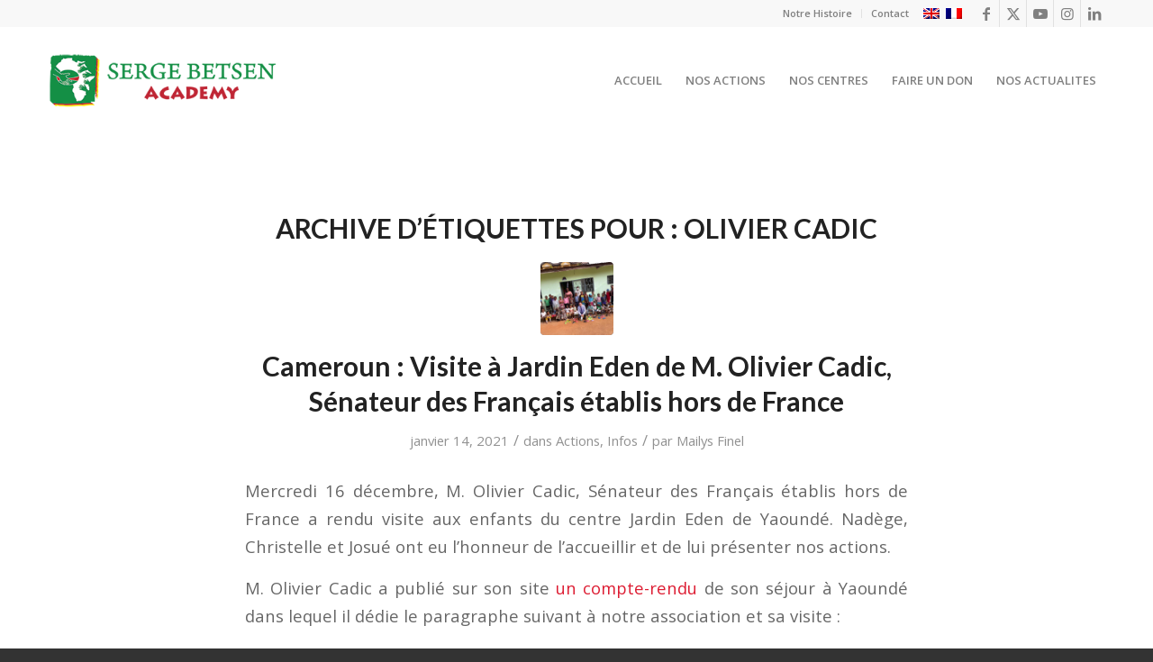

--- FILE ---
content_type: text/html; charset=UTF-8
request_url: https://www.sergebetsenacademy.org/fr/tag/olivier-cadic/
body_size: 16995
content:
<!DOCTYPE html>
<html lang="fr-FR" class="html_stretched responsive av-preloader-active av-preloader-enabled  html_header_top html_logo_left html_main_nav_header html_menu_right html_large html_header_sticky html_header_shrinking html_header_topbar_active html_mobile_menu_tablet html_header_searchicon_disabled html_content_align_center html_header_unstick_top_disabled html_header_stretch_disabled html_minimal_header html_av-submenu-hidden html_av-submenu-display-click html_av-overlay-side html_av-overlay-side-classic html_av-submenu-noclone html_entry_id_23117 av-cookies-no-cookie-consent av-no-preview av-custom-lightbox html_text_menu_active av-mobile-menu-switch-default">
<head>
<meta charset="UTF-8" />


<!-- mobile setting -->
<meta name="viewport" content="width=device-width, initial-scale=1">

<!-- Scripts/CSS and wp_head hook -->
<title>Olivier Cadic &#8211; Serge Betsen Academy</title>
<meta name='robots' content='max-image-preview:large' />
<link rel="alternate" hreflang="fr-fr" href="https://www.sergebetsenacademy.org/fr/tag/olivier-cadic/" />
<link rel='dns-prefetch' href='//www.sergebetsenacademy.org' />

<!-- google webfont font replacement -->

			<script type='text/javascript'>

				(function() {

					/*	check if webfonts are disabled by user setting via cookie - or user must opt in.	*/
					var html = document.getElementsByTagName('html')[0];
					var cookie_check = html.className.indexOf('av-cookies-needs-opt-in') >= 0 || html.className.indexOf('av-cookies-can-opt-out') >= 0;
					var allow_continue = true;
					var silent_accept_cookie = html.className.indexOf('av-cookies-user-silent-accept') >= 0;

					if( cookie_check && ! silent_accept_cookie )
					{
						if( ! document.cookie.match(/aviaCookieConsent/) || html.className.indexOf('av-cookies-session-refused') >= 0 )
						{
							allow_continue = false;
						}
						else
						{
							if( ! document.cookie.match(/aviaPrivacyRefuseCookiesHideBar/) )
							{
								allow_continue = false;
							}
							else if( ! document.cookie.match(/aviaPrivacyEssentialCookiesEnabled/) )
							{
								allow_continue = false;
							}
							else if( document.cookie.match(/aviaPrivacyGoogleWebfontsDisabled/) )
							{
								allow_continue = false;
							}
						}
					}

					if( allow_continue )
					{
						var f = document.createElement('link');

						f.type 	= 'text/css';
						f.rel 	= 'stylesheet';
						f.href 	= 'https://fonts.googleapis.com/css?family=Lato:300,400,700%7COpen+Sans:400,600&display=auto';
						f.id 	= 'avia-google-webfont';

						document.getElementsByTagName('head')[0].appendChild(f);
					}
				})();

			</script>
			<style id='wp-img-auto-sizes-contain-inline-css' type='text/css'>
img:is([sizes=auto i],[sizes^="auto," i]){contain-intrinsic-size:3000px 1500px}
/*# sourceURL=wp-img-auto-sizes-contain-inline-css */
</style>
<link rel='stylesheet' id='avia-grid-css' href='https://www.sergebetsenacademy.org/wp-content/themes/enfold/css/grid.css?ver=7.1' type='text/css' media='all' />
<link rel='stylesheet' id='avia-base-css' href='https://www.sergebetsenacademy.org/wp-content/themes/enfold/css/base.css?ver=7.1' type='text/css' media='all' />
<link rel='stylesheet' id='avia-layout-css' href='https://www.sergebetsenacademy.org/wp-content/themes/enfold/css/layout.css?ver=7.1' type='text/css' media='all' />
<link rel='stylesheet' id='avia-module-blog-css' href='https://www.sergebetsenacademy.org/wp-content/themes/enfold/config-templatebuilder/avia-shortcodes/blog/blog.css?ver=7.1' type='text/css' media='all' />
<link rel='stylesheet' id='avia-module-postslider-css' href='https://www.sergebetsenacademy.org/wp-content/themes/enfold/config-templatebuilder/avia-shortcodes/postslider/postslider.css?ver=7.1' type='text/css' media='all' />
<link rel='stylesheet' id='avia-module-button-css' href='https://www.sergebetsenacademy.org/wp-content/themes/enfold/config-templatebuilder/avia-shortcodes/buttons/buttons.css?ver=7.1' type='text/css' media='all' />
<link rel='stylesheet' id='avia-module-button-fullwidth-css' href='https://www.sergebetsenacademy.org/wp-content/themes/enfold/config-templatebuilder/avia-shortcodes/buttons_fullwidth/buttons_fullwidth.css?ver=7.1' type='text/css' media='all' />
<link rel='stylesheet' id='avia-module-comments-css' href='https://www.sergebetsenacademy.org/wp-content/themes/enfold/config-templatebuilder/avia-shortcodes/comments/comments.css?ver=7.1' type='text/css' media='all' />
<link rel='stylesheet' id='avia-module-contact-css' href='https://www.sergebetsenacademy.org/wp-content/themes/enfold/config-templatebuilder/avia-shortcodes/contact/contact.css?ver=7.1' type='text/css' media='all' />
<link rel='stylesheet' id='avia-module-slideshow-css' href='https://www.sergebetsenacademy.org/wp-content/themes/enfold/config-templatebuilder/avia-shortcodes/slideshow/slideshow.css?ver=7.1' type='text/css' media='all' />
<link rel='stylesheet' id='avia-module-gallery-css' href='https://www.sergebetsenacademy.org/wp-content/themes/enfold/config-templatebuilder/avia-shortcodes/gallery/gallery.css?ver=7.1' type='text/css' media='all' />
<link rel='stylesheet' id='avia-module-maps-css' href='https://www.sergebetsenacademy.org/wp-content/themes/enfold/config-templatebuilder/avia-shortcodes/google_maps/google_maps.css?ver=7.1' type='text/css' media='all' />
<link rel='stylesheet' id='avia-module-gridrow-css' href='https://www.sergebetsenacademy.org/wp-content/themes/enfold/config-templatebuilder/avia-shortcodes/grid_row/grid_row.css?ver=7.1' type='text/css' media='all' />
<link rel='stylesheet' id='avia-module-heading-css' href='https://www.sergebetsenacademy.org/wp-content/themes/enfold/config-templatebuilder/avia-shortcodes/heading/heading.css?ver=7.1' type='text/css' media='all' />
<link rel='stylesheet' id='avia-module-rotator-css' href='https://www.sergebetsenacademy.org/wp-content/themes/enfold/config-templatebuilder/avia-shortcodes/headline_rotator/headline_rotator.css?ver=7.1' type='text/css' media='all' />
<link rel='stylesheet' id='avia-module-hr-css' href='https://www.sergebetsenacademy.org/wp-content/themes/enfold/config-templatebuilder/avia-shortcodes/hr/hr.css?ver=7.1' type='text/css' media='all' />
<link rel='stylesheet' id='avia-module-icon-css' href='https://www.sergebetsenacademy.org/wp-content/themes/enfold/config-templatebuilder/avia-shortcodes/icon/icon.css?ver=7.1' type='text/css' media='all' />
<link rel='stylesheet' id='avia-module-image-css' href='https://www.sergebetsenacademy.org/wp-content/themes/enfold/config-templatebuilder/avia-shortcodes/image/image.css?ver=7.1' type='text/css' media='all' />
<link rel='stylesheet' id='avia-module-hotspot-css' href='https://www.sergebetsenacademy.org/wp-content/themes/enfold/config-templatebuilder/avia-shortcodes/image_hotspots/image_hotspots.css?ver=7.1' type='text/css' media='all' />
<link rel='stylesheet' id='avia-module-slideshow-contentpartner-css' href='https://www.sergebetsenacademy.org/wp-content/themes/enfold/config-templatebuilder/avia-shortcodes/contentslider/contentslider.css?ver=7.1' type='text/css' media='all' />
<link rel='stylesheet' id='avia-module-masonry-css' href='https://www.sergebetsenacademy.org/wp-content/themes/enfold/config-templatebuilder/avia-shortcodes/masonry_entries/masonry_entries.css?ver=7.1' type='text/css' media='all' />
<link rel='stylesheet' id='avia-siteloader-css' href='https://www.sergebetsenacademy.org/wp-content/themes/enfold/css/avia-snippet-site-preloader.css?ver=7.1' type='text/css' media='all' />
<link rel='stylesheet' id='avia-module-portfolio-css' href='https://www.sergebetsenacademy.org/wp-content/themes/enfold/config-templatebuilder/avia-shortcodes/portfolio/portfolio.css?ver=7.1' type='text/css' media='all' />
<link rel='stylesheet' id='avia-module-promobox-css' href='https://www.sergebetsenacademy.org/wp-content/themes/enfold/config-templatebuilder/avia-shortcodes/promobox/promobox.css?ver=7.1' type='text/css' media='all' />
<link rel='stylesheet' id='avia-module-social-css' href='https://www.sergebetsenacademy.org/wp-content/themes/enfold/config-templatebuilder/avia-shortcodes/social_share/social_share.css?ver=7.1' type='text/css' media='all' />
<link rel='stylesheet' id='avia-module-table-css' href='https://www.sergebetsenacademy.org/wp-content/themes/enfold/config-templatebuilder/avia-shortcodes/table/table.css?ver=7.1' type='text/css' media='all' />
<link rel='stylesheet' id='avia-module-tabs-css' href='https://www.sergebetsenacademy.org/wp-content/themes/enfold/config-templatebuilder/avia-shortcodes/tabs/tabs.css?ver=7.1' type='text/css' media='all' />
<link rel='stylesheet' id='avia-module-team-css' href='https://www.sergebetsenacademy.org/wp-content/themes/enfold/config-templatebuilder/avia-shortcodes/team/team.css?ver=7.1' type='text/css' media='all' />
<link rel='stylesheet' id='avia-module-video-css' href='https://www.sergebetsenacademy.org/wp-content/themes/enfold/config-templatebuilder/avia-shortcodes/video/video.css?ver=7.1' type='text/css' media='all' />
<style id='wp-emoji-styles-inline-css' type='text/css'>

	img.wp-smiley, img.emoji {
		display: inline !important;
		border: none !important;
		box-shadow: none !important;
		height: 1em !important;
		width: 1em !important;
		margin: 0 0.07em !important;
		vertical-align: -0.1em !important;
		background: none !important;
		padding: 0 !important;
	}
/*# sourceURL=wp-emoji-styles-inline-css */
</style>
<link rel='stylesheet' id='wp-block-library-css' href='https://www.sergebetsenacademy.org/wp-includes/css/dist/block-library/style.min.css?ver=da723f539ab6bd180492014ee8ebed9e' type='text/css' media='all' />
<style id='global-styles-inline-css' type='text/css'>
:root{--wp--preset--aspect-ratio--square: 1;--wp--preset--aspect-ratio--4-3: 4/3;--wp--preset--aspect-ratio--3-4: 3/4;--wp--preset--aspect-ratio--3-2: 3/2;--wp--preset--aspect-ratio--2-3: 2/3;--wp--preset--aspect-ratio--16-9: 16/9;--wp--preset--aspect-ratio--9-16: 9/16;--wp--preset--color--black: #000000;--wp--preset--color--cyan-bluish-gray: #abb8c3;--wp--preset--color--white: #ffffff;--wp--preset--color--pale-pink: #f78da7;--wp--preset--color--vivid-red: #cf2e2e;--wp--preset--color--luminous-vivid-orange: #ff6900;--wp--preset--color--luminous-vivid-amber: #fcb900;--wp--preset--color--light-green-cyan: #7bdcb5;--wp--preset--color--vivid-green-cyan: #00d084;--wp--preset--color--pale-cyan-blue: #8ed1fc;--wp--preset--color--vivid-cyan-blue: #0693e3;--wp--preset--color--vivid-purple: #9b51e0;--wp--preset--color--metallic-red: #b02b2c;--wp--preset--color--maximum-yellow-red: #edae44;--wp--preset--color--yellow-sun: #eeee22;--wp--preset--color--palm-leaf: #83a846;--wp--preset--color--aero: #7bb0e7;--wp--preset--color--old-lavender: #745f7e;--wp--preset--color--steel-teal: #5f8789;--wp--preset--color--raspberry-pink: #d65799;--wp--preset--color--medium-turquoise: #4ecac2;--wp--preset--gradient--vivid-cyan-blue-to-vivid-purple: linear-gradient(135deg,rgb(6,147,227) 0%,rgb(155,81,224) 100%);--wp--preset--gradient--light-green-cyan-to-vivid-green-cyan: linear-gradient(135deg,rgb(122,220,180) 0%,rgb(0,208,130) 100%);--wp--preset--gradient--luminous-vivid-amber-to-luminous-vivid-orange: linear-gradient(135deg,rgb(252,185,0) 0%,rgb(255,105,0) 100%);--wp--preset--gradient--luminous-vivid-orange-to-vivid-red: linear-gradient(135deg,rgb(255,105,0) 0%,rgb(207,46,46) 100%);--wp--preset--gradient--very-light-gray-to-cyan-bluish-gray: linear-gradient(135deg,rgb(238,238,238) 0%,rgb(169,184,195) 100%);--wp--preset--gradient--cool-to-warm-spectrum: linear-gradient(135deg,rgb(74,234,220) 0%,rgb(151,120,209) 20%,rgb(207,42,186) 40%,rgb(238,44,130) 60%,rgb(251,105,98) 80%,rgb(254,248,76) 100%);--wp--preset--gradient--blush-light-purple: linear-gradient(135deg,rgb(255,206,236) 0%,rgb(152,150,240) 100%);--wp--preset--gradient--blush-bordeaux: linear-gradient(135deg,rgb(254,205,165) 0%,rgb(254,45,45) 50%,rgb(107,0,62) 100%);--wp--preset--gradient--luminous-dusk: linear-gradient(135deg,rgb(255,203,112) 0%,rgb(199,81,192) 50%,rgb(65,88,208) 100%);--wp--preset--gradient--pale-ocean: linear-gradient(135deg,rgb(255,245,203) 0%,rgb(182,227,212) 50%,rgb(51,167,181) 100%);--wp--preset--gradient--electric-grass: linear-gradient(135deg,rgb(202,248,128) 0%,rgb(113,206,126) 100%);--wp--preset--gradient--midnight: linear-gradient(135deg,rgb(2,3,129) 0%,rgb(40,116,252) 100%);--wp--preset--font-size--small: 1rem;--wp--preset--font-size--medium: 1.125rem;--wp--preset--font-size--large: 1.75rem;--wp--preset--font-size--x-large: clamp(1.75rem, 3vw, 2.25rem);--wp--preset--spacing--20: 0.44rem;--wp--preset--spacing--30: 0.67rem;--wp--preset--spacing--40: 1rem;--wp--preset--spacing--50: 1.5rem;--wp--preset--spacing--60: 2.25rem;--wp--preset--spacing--70: 3.38rem;--wp--preset--spacing--80: 5.06rem;--wp--preset--shadow--natural: 6px 6px 9px rgba(0, 0, 0, 0.2);--wp--preset--shadow--deep: 12px 12px 50px rgba(0, 0, 0, 0.4);--wp--preset--shadow--sharp: 6px 6px 0px rgba(0, 0, 0, 0.2);--wp--preset--shadow--outlined: 6px 6px 0px -3px rgb(255, 255, 255), 6px 6px rgb(0, 0, 0);--wp--preset--shadow--crisp: 6px 6px 0px rgb(0, 0, 0);}:root { --wp--style--global--content-size: 800px;--wp--style--global--wide-size: 1130px; }:where(body) { margin: 0; }.wp-site-blocks > .alignleft { float: left; margin-right: 2em; }.wp-site-blocks > .alignright { float: right; margin-left: 2em; }.wp-site-blocks > .aligncenter { justify-content: center; margin-left: auto; margin-right: auto; }:where(.is-layout-flex){gap: 0.5em;}:where(.is-layout-grid){gap: 0.5em;}.is-layout-flow > .alignleft{float: left;margin-inline-start: 0;margin-inline-end: 2em;}.is-layout-flow > .alignright{float: right;margin-inline-start: 2em;margin-inline-end: 0;}.is-layout-flow > .aligncenter{margin-left: auto !important;margin-right: auto !important;}.is-layout-constrained > .alignleft{float: left;margin-inline-start: 0;margin-inline-end: 2em;}.is-layout-constrained > .alignright{float: right;margin-inline-start: 2em;margin-inline-end: 0;}.is-layout-constrained > .aligncenter{margin-left: auto !important;margin-right: auto !important;}.is-layout-constrained > :where(:not(.alignleft):not(.alignright):not(.alignfull)){max-width: var(--wp--style--global--content-size);margin-left: auto !important;margin-right: auto !important;}.is-layout-constrained > .alignwide{max-width: var(--wp--style--global--wide-size);}body .is-layout-flex{display: flex;}.is-layout-flex{flex-wrap: wrap;align-items: center;}.is-layout-flex > :is(*, div){margin: 0;}body .is-layout-grid{display: grid;}.is-layout-grid > :is(*, div){margin: 0;}body{padding-top: 0px;padding-right: 0px;padding-bottom: 0px;padding-left: 0px;}a:where(:not(.wp-element-button)){text-decoration: underline;}:root :where(.wp-element-button, .wp-block-button__link){background-color: #32373c;border-width: 0;color: #fff;font-family: inherit;font-size: inherit;font-style: inherit;font-weight: inherit;letter-spacing: inherit;line-height: inherit;padding-top: calc(0.667em + 2px);padding-right: calc(1.333em + 2px);padding-bottom: calc(0.667em + 2px);padding-left: calc(1.333em + 2px);text-decoration: none;text-transform: inherit;}.has-black-color{color: var(--wp--preset--color--black) !important;}.has-cyan-bluish-gray-color{color: var(--wp--preset--color--cyan-bluish-gray) !important;}.has-white-color{color: var(--wp--preset--color--white) !important;}.has-pale-pink-color{color: var(--wp--preset--color--pale-pink) !important;}.has-vivid-red-color{color: var(--wp--preset--color--vivid-red) !important;}.has-luminous-vivid-orange-color{color: var(--wp--preset--color--luminous-vivid-orange) !important;}.has-luminous-vivid-amber-color{color: var(--wp--preset--color--luminous-vivid-amber) !important;}.has-light-green-cyan-color{color: var(--wp--preset--color--light-green-cyan) !important;}.has-vivid-green-cyan-color{color: var(--wp--preset--color--vivid-green-cyan) !important;}.has-pale-cyan-blue-color{color: var(--wp--preset--color--pale-cyan-blue) !important;}.has-vivid-cyan-blue-color{color: var(--wp--preset--color--vivid-cyan-blue) !important;}.has-vivid-purple-color{color: var(--wp--preset--color--vivid-purple) !important;}.has-metallic-red-color{color: var(--wp--preset--color--metallic-red) !important;}.has-maximum-yellow-red-color{color: var(--wp--preset--color--maximum-yellow-red) !important;}.has-yellow-sun-color{color: var(--wp--preset--color--yellow-sun) !important;}.has-palm-leaf-color{color: var(--wp--preset--color--palm-leaf) !important;}.has-aero-color{color: var(--wp--preset--color--aero) !important;}.has-old-lavender-color{color: var(--wp--preset--color--old-lavender) !important;}.has-steel-teal-color{color: var(--wp--preset--color--steel-teal) !important;}.has-raspberry-pink-color{color: var(--wp--preset--color--raspberry-pink) !important;}.has-medium-turquoise-color{color: var(--wp--preset--color--medium-turquoise) !important;}.has-black-background-color{background-color: var(--wp--preset--color--black) !important;}.has-cyan-bluish-gray-background-color{background-color: var(--wp--preset--color--cyan-bluish-gray) !important;}.has-white-background-color{background-color: var(--wp--preset--color--white) !important;}.has-pale-pink-background-color{background-color: var(--wp--preset--color--pale-pink) !important;}.has-vivid-red-background-color{background-color: var(--wp--preset--color--vivid-red) !important;}.has-luminous-vivid-orange-background-color{background-color: var(--wp--preset--color--luminous-vivid-orange) !important;}.has-luminous-vivid-amber-background-color{background-color: var(--wp--preset--color--luminous-vivid-amber) !important;}.has-light-green-cyan-background-color{background-color: var(--wp--preset--color--light-green-cyan) !important;}.has-vivid-green-cyan-background-color{background-color: var(--wp--preset--color--vivid-green-cyan) !important;}.has-pale-cyan-blue-background-color{background-color: var(--wp--preset--color--pale-cyan-blue) !important;}.has-vivid-cyan-blue-background-color{background-color: var(--wp--preset--color--vivid-cyan-blue) !important;}.has-vivid-purple-background-color{background-color: var(--wp--preset--color--vivid-purple) !important;}.has-metallic-red-background-color{background-color: var(--wp--preset--color--metallic-red) !important;}.has-maximum-yellow-red-background-color{background-color: var(--wp--preset--color--maximum-yellow-red) !important;}.has-yellow-sun-background-color{background-color: var(--wp--preset--color--yellow-sun) !important;}.has-palm-leaf-background-color{background-color: var(--wp--preset--color--palm-leaf) !important;}.has-aero-background-color{background-color: var(--wp--preset--color--aero) !important;}.has-old-lavender-background-color{background-color: var(--wp--preset--color--old-lavender) !important;}.has-steel-teal-background-color{background-color: var(--wp--preset--color--steel-teal) !important;}.has-raspberry-pink-background-color{background-color: var(--wp--preset--color--raspberry-pink) !important;}.has-medium-turquoise-background-color{background-color: var(--wp--preset--color--medium-turquoise) !important;}.has-black-border-color{border-color: var(--wp--preset--color--black) !important;}.has-cyan-bluish-gray-border-color{border-color: var(--wp--preset--color--cyan-bluish-gray) !important;}.has-white-border-color{border-color: var(--wp--preset--color--white) !important;}.has-pale-pink-border-color{border-color: var(--wp--preset--color--pale-pink) !important;}.has-vivid-red-border-color{border-color: var(--wp--preset--color--vivid-red) !important;}.has-luminous-vivid-orange-border-color{border-color: var(--wp--preset--color--luminous-vivid-orange) !important;}.has-luminous-vivid-amber-border-color{border-color: var(--wp--preset--color--luminous-vivid-amber) !important;}.has-light-green-cyan-border-color{border-color: var(--wp--preset--color--light-green-cyan) !important;}.has-vivid-green-cyan-border-color{border-color: var(--wp--preset--color--vivid-green-cyan) !important;}.has-pale-cyan-blue-border-color{border-color: var(--wp--preset--color--pale-cyan-blue) !important;}.has-vivid-cyan-blue-border-color{border-color: var(--wp--preset--color--vivid-cyan-blue) !important;}.has-vivid-purple-border-color{border-color: var(--wp--preset--color--vivid-purple) !important;}.has-metallic-red-border-color{border-color: var(--wp--preset--color--metallic-red) !important;}.has-maximum-yellow-red-border-color{border-color: var(--wp--preset--color--maximum-yellow-red) !important;}.has-yellow-sun-border-color{border-color: var(--wp--preset--color--yellow-sun) !important;}.has-palm-leaf-border-color{border-color: var(--wp--preset--color--palm-leaf) !important;}.has-aero-border-color{border-color: var(--wp--preset--color--aero) !important;}.has-old-lavender-border-color{border-color: var(--wp--preset--color--old-lavender) !important;}.has-steel-teal-border-color{border-color: var(--wp--preset--color--steel-teal) !important;}.has-raspberry-pink-border-color{border-color: var(--wp--preset--color--raspberry-pink) !important;}.has-medium-turquoise-border-color{border-color: var(--wp--preset--color--medium-turquoise) !important;}.has-vivid-cyan-blue-to-vivid-purple-gradient-background{background: var(--wp--preset--gradient--vivid-cyan-blue-to-vivid-purple) !important;}.has-light-green-cyan-to-vivid-green-cyan-gradient-background{background: var(--wp--preset--gradient--light-green-cyan-to-vivid-green-cyan) !important;}.has-luminous-vivid-amber-to-luminous-vivid-orange-gradient-background{background: var(--wp--preset--gradient--luminous-vivid-amber-to-luminous-vivid-orange) !important;}.has-luminous-vivid-orange-to-vivid-red-gradient-background{background: var(--wp--preset--gradient--luminous-vivid-orange-to-vivid-red) !important;}.has-very-light-gray-to-cyan-bluish-gray-gradient-background{background: var(--wp--preset--gradient--very-light-gray-to-cyan-bluish-gray) !important;}.has-cool-to-warm-spectrum-gradient-background{background: var(--wp--preset--gradient--cool-to-warm-spectrum) !important;}.has-blush-light-purple-gradient-background{background: var(--wp--preset--gradient--blush-light-purple) !important;}.has-blush-bordeaux-gradient-background{background: var(--wp--preset--gradient--blush-bordeaux) !important;}.has-luminous-dusk-gradient-background{background: var(--wp--preset--gradient--luminous-dusk) !important;}.has-pale-ocean-gradient-background{background: var(--wp--preset--gradient--pale-ocean) !important;}.has-electric-grass-gradient-background{background: var(--wp--preset--gradient--electric-grass) !important;}.has-midnight-gradient-background{background: var(--wp--preset--gradient--midnight) !important;}.has-small-font-size{font-size: var(--wp--preset--font-size--small) !important;}.has-medium-font-size{font-size: var(--wp--preset--font-size--medium) !important;}.has-large-font-size{font-size: var(--wp--preset--font-size--large) !important;}.has-x-large-font-size{font-size: var(--wp--preset--font-size--x-large) !important;}
/*# sourceURL=global-styles-inline-css */
</style>

<link rel='stylesheet' id='hello-asso-css' href='https://www.sergebetsenacademy.org/wp-content/plugins/helloasso/public/css/hello-asso-public.css?ver=1.1.24' type='text/css' media='all' />
<link rel='stylesheet' id='wpml-legacy-vertical-list-0-css' href='https://www.sergebetsenacademy.org/wp-content/plugins/sitepress-multilingual-cms/templates/language-switchers/legacy-list-vertical/style.min.css?ver=1' type='text/css' media='all' />
<style id='wpml-legacy-vertical-list-0-inline-css' type='text/css'>
.wpml-ls-statics-shortcode_actions{background-color:#ffffff;}.wpml-ls-statics-shortcode_actions, .wpml-ls-statics-shortcode_actions .wpml-ls-sub-menu, .wpml-ls-statics-shortcode_actions a {border-color:#cdcdcd;}.wpml-ls-statics-shortcode_actions a, .wpml-ls-statics-shortcode_actions .wpml-ls-sub-menu a, .wpml-ls-statics-shortcode_actions .wpml-ls-sub-menu a:link, .wpml-ls-statics-shortcode_actions li:not(.wpml-ls-current-language) .wpml-ls-link, .wpml-ls-statics-shortcode_actions li:not(.wpml-ls-current-language) .wpml-ls-link:link {color:#444444;background-color:#ffffff;}.wpml-ls-statics-shortcode_actions .wpml-ls-sub-menu a:hover,.wpml-ls-statics-shortcode_actions .wpml-ls-sub-menu a:focus, .wpml-ls-statics-shortcode_actions .wpml-ls-sub-menu a:link:hover, .wpml-ls-statics-shortcode_actions .wpml-ls-sub-menu a:link:focus {color:#000000;background-color:#eeeeee;}.wpml-ls-statics-shortcode_actions .wpml-ls-current-language > a {color:#444444;background-color:#ffffff;}.wpml-ls-statics-shortcode_actions .wpml-ls-current-language:hover>a, .wpml-ls-statics-shortcode_actions .wpml-ls-current-language>a:focus {color:#000000;background-color:#eeeeee;}
/*# sourceURL=wpml-legacy-vertical-list-0-inline-css */
</style>
<link rel='stylesheet' id='cms-navigation-style-base-css' href='https://www.sergebetsenacademy.org/wp-content/plugins/wpml-cms-nav/res/css/cms-navigation-base.css?ver=1.5.6' type='text/css' media='screen' />
<link rel='stylesheet' id='cms-navigation-style-css' href='https://www.sergebetsenacademy.org/wp-content/plugins/wpml-cms-nav/res/css/cms-navigation.css?ver=1.5.6' type='text/css' media='screen' />
<link rel='stylesheet' id='avia-scs-css' href='https://www.sergebetsenacademy.org/wp-content/themes/enfold/css/shortcodes.css?ver=7.1' type='text/css' media='all' />
<link rel='stylesheet' id='avia-fold-unfold-css' href='https://www.sergebetsenacademy.org/wp-content/themes/enfold/css/avia-snippet-fold-unfold.css?ver=7.1' type='text/css' media='all' />
<link rel='stylesheet' id='avia-widget-css-css' href='https://www.sergebetsenacademy.org/wp-content/themes/enfold/css/avia-snippet-widget.css?ver=7.1' type='text/css' media='screen' />
<link rel='stylesheet' id='avia-dynamic-css' href='https://www.sergebetsenacademy.org/wp-content/uploads/dynamic_avia/enfold_child_fr.css?ver=67c9c9566d14a' type='text/css' media='all' />
<link rel='stylesheet' id='avia-custom-css' href='https://www.sergebetsenacademy.org/wp-content/themes/enfold/css/custom.css?ver=7.1' type='text/css' media='all' />
<link rel='stylesheet' id='avia-style-css' href='https://www.sergebetsenacademy.org/wp-content/themes/enfold-child/style.css?ver=7.1' type='text/css' media='all' />
<link rel='stylesheet' id='childstyle-css' href='https://www.sergebetsenacademy.org/wp-content/themes/enfold-child/style.css?ver=da723f539ab6bd180492014ee8ebed9e' type='text/css' media='all' />
<link rel='stylesheet' id='avia-wpml-css' href='https://www.sergebetsenacademy.org/wp-content/themes/enfold/config-wpml/wpml-mod.css?ver=7.1' type='text/css' media='all' />
<script type="text/javascript" src="https://www.sergebetsenacademy.org/wp-includes/js/jquery/jquery.min.js?ver=3.7.1" id="jquery-core-js"></script>
<script type="text/javascript" src="https://www.sergebetsenacademy.org/wp-includes/js/jquery/jquery-migrate.min.js?ver=3.4.1" id="jquery-migrate-js"></script>
<script type="text/javascript" src="https://www.sergebetsenacademy.org/wp-content/plugins/helloasso/public/js/hello-asso-public.js?ver=1.1.24" id="hello-asso-js"></script>
<script type="text/javascript" src="https://www.sergebetsenacademy.org/wp-content/uploads/dynamic_avia/avia-head-scripts-bbd3d35fee9c9289e6de97727f0774c4---696ebfc051d07.js" id="avia-head-scripts-js"></script>
<link rel="https://api.w.org/" href="https://www.sergebetsenacademy.org/fr/wp-json/" /><link rel="alternate" title="JSON" type="application/json" href="https://www.sergebetsenacademy.org/fr/wp-json/wp/v2/tags/309" /><link rel="EditURI" type="application/rsd+xml" title="RSD" href="https://www.sergebetsenacademy.org/xmlrpc.php?rsd" />

<meta name="generator" content="WPML ver:4.8.6 stt:1,4;" />
<meta name="cdp-version" content="1.5.0" />
<link rel="icon" href="https://www.sergebetsenacademy.org/wp-content/uploads/2016/04/Favicon-site-1.png" type="image/png">
<!--[if lt IE 9]><script src="https://www.sergebetsenacademy.org/wp-content/themes/enfold/js/html5shiv.js"></script><![endif]--><link rel="profile" href="https://gmpg.org/xfn/11" />
<link rel="alternate" type="application/rss+xml" title="Serge Betsen Academy RSS2 Feed" href="https://www.sergebetsenacademy.org/fr/feed/" />
<link rel="pingback" href="https://www.sergebetsenacademy.org/xmlrpc.php" />

<!-- To speed up the rendering and to display the site as fast as possible to the user we include some styles and scripts for above the fold content inline -->
<script type="text/javascript">'use strict';var avia_is_mobile=!1;if(/Android|webOS|iPhone|iPad|iPod|BlackBerry|IEMobile|Opera Mini/i.test(navigator.userAgent)&&'ontouchstart' in document.documentElement){avia_is_mobile=!0;document.documentElement.className+=' avia_mobile '}
else{document.documentElement.className+=' avia_desktop '};document.documentElement.className+=' js_active ';(function(){var e=['-webkit-','-moz-','-ms-',''],n='',o=!1,a=!1;for(var t in e){if(e[t]+'transform' in document.documentElement.style){o=!0;n=e[t]+'transform'};if(e[t]+'perspective' in document.documentElement.style){a=!0}};if(o){document.documentElement.className+=' avia_transform '};if(a){document.documentElement.className+=' avia_transform3d '};if(typeof document.getElementsByClassName=='function'&&typeof document.documentElement.getBoundingClientRect=='function'&&avia_is_mobile==!1){if(n&&window.innerHeight>0){setTimeout(function(){var e=0,o={},a=0,t=document.getElementsByClassName('av-parallax'),i=window.pageYOffset||document.documentElement.scrollTop;for(e=0;e<t.length;e++){t[e].style.top='0px';o=t[e].getBoundingClientRect();a=Math.ceil((window.innerHeight+i-o.top)*0.3);t[e].style[n]='translate(0px, '+a+'px)';t[e].style.top='auto';t[e].className+=' enabled-parallax '}},50)}}})();</script><style type="text/css">
		@font-face {font-family: 'entypo-fontello-enfold'; font-weight: normal; font-style: normal; font-display: auto;
		src: url('https://www.sergebetsenacademy.org/wp-content/themes/enfold/config-templatebuilder/avia-template-builder/assets/fonts/entypo-fontello-enfold/entypo-fontello-enfold.woff2') format('woff2'),
		url('https://www.sergebetsenacademy.org/wp-content/themes/enfold/config-templatebuilder/avia-template-builder/assets/fonts/entypo-fontello-enfold/entypo-fontello-enfold.woff') format('woff'),
		url('https://www.sergebetsenacademy.org/wp-content/themes/enfold/config-templatebuilder/avia-template-builder/assets/fonts/entypo-fontello-enfold/entypo-fontello-enfold.ttf') format('truetype'),
		url('https://www.sergebetsenacademy.org/wp-content/themes/enfold/config-templatebuilder/avia-template-builder/assets/fonts/entypo-fontello-enfold/entypo-fontello-enfold.svg#entypo-fontello-enfold') format('svg'),
		url('https://www.sergebetsenacademy.org/wp-content/themes/enfold/config-templatebuilder/avia-template-builder/assets/fonts/entypo-fontello-enfold/entypo-fontello-enfold.eot'),
		url('https://www.sergebetsenacademy.org/wp-content/themes/enfold/config-templatebuilder/avia-template-builder/assets/fonts/entypo-fontello-enfold/entypo-fontello-enfold.eot?#iefix') format('embedded-opentype');
		}

		#top .avia-font-entypo-fontello-enfold, body .avia-font-entypo-fontello-enfold, html body [data-av_iconfont='entypo-fontello-enfold']:before{ font-family: 'entypo-fontello-enfold'; }
		
		@font-face {font-family: 'entypo-fontello'; font-weight: normal; font-style: normal; font-display: auto;
		src: url('https://www.sergebetsenacademy.org/wp-content/themes/enfold/config-templatebuilder/avia-template-builder/assets/fonts/entypo-fontello/entypo-fontello.woff2') format('woff2'),
		url('https://www.sergebetsenacademy.org/wp-content/themes/enfold/config-templatebuilder/avia-template-builder/assets/fonts/entypo-fontello/entypo-fontello.woff') format('woff'),
		url('https://www.sergebetsenacademy.org/wp-content/themes/enfold/config-templatebuilder/avia-template-builder/assets/fonts/entypo-fontello/entypo-fontello.ttf') format('truetype'),
		url('https://www.sergebetsenacademy.org/wp-content/themes/enfold/config-templatebuilder/avia-template-builder/assets/fonts/entypo-fontello/entypo-fontello.svg#entypo-fontello') format('svg'),
		url('https://www.sergebetsenacademy.org/wp-content/themes/enfold/config-templatebuilder/avia-template-builder/assets/fonts/entypo-fontello/entypo-fontello.eot'),
		url('https://www.sergebetsenacademy.org/wp-content/themes/enfold/config-templatebuilder/avia-template-builder/assets/fonts/entypo-fontello/entypo-fontello.eot?#iefix') format('embedded-opentype');
		}

		#top .avia-font-entypo-fontello, body .avia-font-entypo-fontello, html body [data-av_iconfont='entypo-fontello']:before{ font-family: 'entypo-fontello'; }
		</style>

<!--
Debugging Info for Theme support: 

Theme: Enfold
Version: 7.1
Installed: enfold
AviaFramework Version: 5.6
AviaBuilder Version: 6.0
aviaElementManager Version: 1.0.1
- - - - - - - - - - -
ChildTheme: Enfold Child
ChildTheme Version: 1.2
ChildTheme Installed: enfold

- - - - - - - - - - -
ML:-1-PU:118-PLA:15
WP:6.9
Compress: CSS:disabled - JS:all theme files
Updates: disabled
PLAu:13
-->
</head>

<body id="top" class="archive tag tag-olivier-cadic tag-309 wp-theme-enfold wp-child-theme-enfold-child stretched rtl_columns av-curtain-numeric lato open_sans  avia-responsive-images-support" itemscope="itemscope" itemtype="https://schema.org/WebPage" >

	<div class='av-siteloader-wrap av-transition-enabled'><div class="av-siteloader-inner"><div class="av-siteloader-cell"><div class="av-siteloader"><div class="av-siteloader-extra"></div></div></div></div></div>
	<div id='wrap_all'>

	
<header id='header' class='all_colors header_color light_bg_color  av_header_top av_logo_left av_main_nav_header av_menu_right av_large av_header_sticky av_header_shrinking av_header_stretch_disabled av_mobile_menu_tablet av_header_searchicon_disabled av_header_unstick_top_disabled av_minimal_header av_bottom_nav_disabled  av_alternate_logo_active av_header_border_disabled'  data-av_shrink_factor='50' role="banner" itemscope="itemscope" itemtype="https://schema.org/WPHeader" >

		<div id='header_meta' class='container_wrap container_wrap_meta  av_icon_active_right av_extra_header_active av_secondary_right av_entry_id_23117'>

			      <div class='container'>
			      <ul class='noLightbox social_bookmarks icon_count_5'><li class='social_bookmarks_facebook av-social-link-facebook social_icon_1 avia_social_iconfont'><a  target="_blank" aria-label="Lien vers Facebook" href='https://www.facebook.com/sergebetsenacademy' data-av_icon='' data-av_iconfont='entypo-fontello' title="Lien vers Facebook" desc="Lien vers Facebook" title='Lien vers Facebook'><span class='avia_hidden_link_text'>Lien vers Facebook</span></a></li><li class='social_bookmarks_twitter av-social-link-twitter social_icon_2 avia_social_iconfont'><a  target="_blank" aria-label="Lien vers X" href='https://twitter.com/SBetsenAcademy' data-av_icon='' data-av_iconfont='entypo-fontello' title="Lien vers X" desc="Lien vers X" title='Lien vers X'><span class='avia_hidden_link_text'>Lien vers X</span></a></li><li class='social_bookmarks_youtube av-social-link-youtube social_icon_3 avia_social_iconfont'><a  target="_blank" aria-label="Lien vers Youtube" href='https://www.youtube.com/channel/UC_roQsVMWla23H7FzgutTuA' data-av_icon='' data-av_iconfont='entypo-fontello' title="Lien vers Youtube" desc="Lien vers Youtube" title='Lien vers Youtube'><span class='avia_hidden_link_text'>Lien vers Youtube</span></a></li><li class='social_bookmarks_instagram av-social-link-instagram social_icon_4 avia_social_iconfont'><a  target="_blank" aria-label="Lien vers Instagram" href='https://www.instagram.com/sergebetsenacademy/' data-av_icon='' data-av_iconfont='entypo-fontello' title="Lien vers Instagram" desc="Lien vers Instagram" title='Lien vers Instagram'><span class='avia_hidden_link_text'>Lien vers Instagram</span></a></li><li class='social_bookmarks_linkedin av-social-link-linkedin social_icon_5 avia_social_iconfont'><a  target="_blank" aria-label="Lien vers LinkedIn" href='https://www.linkedin.com/company/serge-betsen-academy-ltd' data-av_icon='' data-av_iconfont='entypo-fontello' title="Lien vers LinkedIn" desc="Lien vers LinkedIn" title='Lien vers LinkedIn'><span class='avia_hidden_link_text'>Lien vers LinkedIn</span></a></li></ul><nav class='sub_menu'  role="navigation" itemscope="itemscope" itemtype="https://schema.org/SiteNavigationElement" ><ul role="menu" class="menu" id="avia2-menu"><li role="menuitem" id="menu-item-16370" class="menu-item menu-item-type-post_type menu-item-object-page menu-item-16370"><a href="https://www.sergebetsenacademy.org/fr/notre-histoire/">Notre Histoire</a></li>
<li role="menuitem" id="menu-item-16371" class="menu-item menu-item-type-post_type menu-item-object-page menu-item-16371"><a href="https://www.sergebetsenacademy.org/fr/contact/">Contact</a></li>
</ul><ul class='avia_wpml_language_switch avia_wpml_language_switch_extra'><li class='language_en '><a href='https://www.sergebetsenacademy.org/'>	<span class='language_flag'><img title='English' src='https://www.sergebetsenacademy.org/wp-content/plugins/sitepress-multilingual-cms/res/flags/en.png' alt='English' /></span>	<span class='language_native'>English</span>	<span class='language_translated'>Anglais</span>	<span class='language_code'>en</span></a></li><li class='language_fr avia_current_lang'><a href='https://www.sergebetsenacademy.org/fr/tag/olivier-cadic/'>	<span class='language_flag'><img title='Français' src='https://www.sergebetsenacademy.org/wp-content/plugins/sitepress-multilingual-cms/res/flags/fr.png' alt='Français' /></span>	<span class='language_native'>Français</span>	<span class='language_translated'>Français</span>	<span class='language_code'>fr</span></a></li></ul></nav>			      </div>
		</div>

		<div  id='header_main' class='container_wrap container_wrap_logo'>

        <div class='container av-logo-container'><div class='inner-container'><span class='logo avia-standard-logo'><a href='https://www.sergebetsenacademy.org/fr/' class='' aria-label='SBA-logo' title='SBA-logo'><img src="https://www.sergebetsenacademy.org/wp-content/uploads/2015/10/SBA-logo.png" srcset="https://www.sergebetsenacademy.org/wp-content/uploads/2015/10/SBA-logo.png 340w, https://www.sergebetsenacademy.org/wp-content/uploads/2015/10/SBA-logo-300x134.png 300w" sizes="(max-width: 340px) 100vw, 340px" height="100" width="300" alt='Serge Betsen Academy' title='SBA-logo' /></a></span><nav class='main_menu' data-selectname='Sélectionner une page'  role="navigation" itemscope="itemscope" itemtype="https://schema.org/SiteNavigationElement" ><div class="avia-menu av-main-nav-wrap"><ul role="menu" class="menu av-main-nav" id="avia-menu"><li role="menuitem" id="menu-item-17578" class="menu-item menu-item-type-post_type menu-item-object-page menu-item-home menu-item-top-level menu-item-top-level-1"><a href="https://www.sergebetsenacademy.org/fr/" itemprop="url" tabindex="0"><span class="avia-bullet"></span><span class="avia-menu-text">ACCUEIL</span><span class="avia-menu-fx"><span class="avia-arrow-wrap"><span class="avia-arrow"></span></span></span></a></li>
<li role="menuitem" id="menu-item-16366" class="menu-item menu-item-type-post_type menu-item-object-page menu-item-top-level menu-item-top-level-2"><a href="https://www.sergebetsenacademy.org/fr/nos-actions/" itemprop="url" tabindex="0"><span class="avia-bullet"></span><span class="avia-menu-text">NOS ACTIONS</span><span class="avia-menu-fx"><span class="avia-arrow-wrap"><span class="avia-arrow"></span></span></span></a></li>
<li role="menuitem" id="menu-item-16367" class="menu-item menu-item-type-post_type menu-item-object-page menu-item-top-level menu-item-top-level-3"><a href="https://www.sergebetsenacademy.org/fr/nos-centres/" itemprop="url" tabindex="0"><span class="avia-bullet"></span><span class="avia-menu-text">NOS CENTRES</span><span class="avia-menu-fx"><span class="avia-arrow-wrap"><span class="avia-arrow"></span></span></span></a></li>
<li role="menuitem" id="menu-item-16368" class="menu-item menu-item-type-post_type menu-item-object-page menu-item-top-level menu-item-top-level-4"><a href="https://www.sergebetsenacademy.org/fr/impliquez-vous/" itemprop="url" tabindex="0"><span class="avia-bullet"></span><span class="avia-menu-text">FAIRE UN DON</span><span class="avia-menu-fx"><span class="avia-arrow-wrap"><span class="avia-arrow"></span></span></span></a></li>
<li role="menuitem" id="menu-item-16369" class="menu-item menu-item-type-post_type menu-item-object-page menu-item-top-level menu-item-top-level-5"><a href="https://www.sergebetsenacademy.org/fr/infos/" itemprop="url" tabindex="0"><span class="avia-bullet"></span><span class="avia-menu-text">NOS ACTUALITES</span><span class="avia-menu-fx"><span class="avia-arrow-wrap"><span class="avia-arrow"></span></span></span></a></li>
<li class="av-burger-menu-main menu-item-avia-special " role="menuitem">
	        			<a href="#" aria-label="Menu" aria-hidden="false">
							<span class="av-hamburger av-hamburger--spin av-js-hamburger">
								<span class="av-hamburger-box">
						          <span class="av-hamburger-inner"></span>
						          <strong>Menu</strong>
								</span>
							</span>
							<span class="avia_hidden_link_text">Menu</span>
						</a>
	        		   </li></ul></div></nav></div> </div> 
		<!-- end container_wrap-->
		</div>
<div class="header_bg"></div>
<!-- end header -->
</header>

	<div id='main' class='all_colors' data-scroll-offset='116'>

	
		<div class='container_wrap container_wrap_first main_color fullsize'>

			<div class='container template-blog '>

				<main class='content av-content-full alpha units av-main-tag'  role="main" itemprop="mainContentOfPage" itemscope="itemscope" itemtype="https://schema.org/Blog" >

					<div class="category-term-description">
											</div>

					<h3 class='post-title tag-page-post-type-title '>Archive d’étiquettes pour :  <span>Olivier Cadic</span></h3><article class="post-entry post-entry-type-standard post-entry-23117 post-loop-1 post-parity-odd post-entry-last single-small with-slider post-23117 post type-post status-publish format-standard has-post-thumbnail hentry category-actions-fr category-infos-fr tag-cameroun-fr tag-jardin-eden-fr tag-olivier-cadic tag-visite tag-yaounde"  itemscope="itemscope" itemtype="https://schema.org/BlogPosting" ><div class="blog-meta"><a href='https://www.sergebetsenacademy.org/fr/cameroun-visite-a-jardin-eden-de-m-olivier-cadic-senateur-des-francais-etablis-hors-de-france/' class='small-preview'  title="Visite de M. Olivier Cadic au centre Jardin Eden de Yaoundé"   itemprop="image" itemscope="itemscope" itemtype="https://schema.org/ImageObject" ><img width="180" height="180" src="https://www.sergebetsenacademy.org/wp-content/uploads/2021/01/WhatsApp-Image-2020-12-17-at-7.29.23-PM-2-180x180.jpeg" class="wp-image-23120 avia-img-lazy-loading-23120 attachment-square size-square wp-post-image" alt="Visite de M. Olivier Cadic au centre Jardin Eden de Yaoundé" decoding="async" loading="lazy" srcset="https://www.sergebetsenacademy.org/wp-content/uploads/2021/01/WhatsApp-Image-2020-12-17-at-7.29.23-PM-2-180x180.jpeg 180w, https://www.sergebetsenacademy.org/wp-content/uploads/2021/01/WhatsApp-Image-2020-12-17-at-7.29.23-PM-2-80x80.jpeg 80w, https://www.sergebetsenacademy.org/wp-content/uploads/2021/01/WhatsApp-Image-2020-12-17-at-7.29.23-PM-2-36x36.jpeg 36w" sizes="auto, (max-width: 180px) 100vw, 180px" /><span class='iconfont avia-svg-icon avia-font-svg_entypo-fontello' data-av_svg_icon='pencil' data-av_iconset='svg_entypo-fontello' ><svg version="1.1" xmlns="http://www.w3.org/2000/svg" width="25" height="32" viewBox="0 0 25 32" preserveAspectRatio="xMidYMid meet" role="graphics-symbol" aria-hidden="true">
<path d="M22.976 5.44q1.024 1.024 1.504 2.048t0.48 1.536v0.512l-8.064 8.064-9.28 9.216-7.616 1.664 1.6-7.68 9.28-9.216 8.064-8.064q1.728-0.384 4.032 1.92zM7.168 25.92l0.768-0.768q-0.064-1.408-1.664-3.008-0.704-0.704-1.44-1.12t-1.12-0.416l-0.448-0.064-0.704 0.768-0.576 2.56q0.896 0.512 1.472 1.088 0.768 0.768 1.152 1.536z"></path>
</svg></span></a></div><div class='entry-content-wrapper clearfix standard-content'><header class="entry-content-header" aria-label="Articles : Cameroun : Visite à Jardin Eden de M. Olivier Cadic, Sénateur des Français établis hors de France"><h2 class='post-title entry-title '  itemprop="headline" ><a href="https://www.sergebetsenacademy.org/fr/cameroun-visite-a-jardin-eden-de-m-olivier-cadic-senateur-des-francais-etablis-hors-de-france/" rel="bookmark" title="Lien permanent : Cameroun : Visite à Jardin Eden de M. Olivier Cadic, Sénateur des Français établis hors de France">Cameroun : Visite à Jardin Eden de M. Olivier Cadic, Sénateur des Français établis hors de France<span class="post-format-icon minor-meta"></span></a></h2><span class="post-meta-infos"><time class="date-container minor-meta updated"  itemprop="datePublished" datetime="2021-01-14T01:18:16+00:00" >janvier 14, 2021</time><span class="text-sep">/</span><span class="blog-categories minor-meta">dans <a href="https://www.sergebetsenacademy.org/fr/category/actions-fr/" rel="tag">Actions</a>, <a href="https://www.sergebetsenacademy.org/fr/category/infos-fr/" rel="tag">Infos</a></span><span class="text-sep">/</span><span class="blog-author minor-meta">par <span class="entry-author-link"  itemprop="author" ><span class="author"><span class="fn"><a href="https://www.sergebetsenacademy.org/fr/author/mailys/" title="Articles par Mailys Finel" rel="author">Mailys Finel</a></span></span></span></span></span></header><div class="entry-content"  itemprop="text" ><div style="text-align: justify;">
<p>Mercredi 16 décembre, M. Olivier Cadic, Sénateur des Français établis hors de France a rendu visite aux enfants du centre Jardin Eden de Yaoundé. Nadège, Christelle et Josué ont eu l&rsquo;honneur de l&rsquo;accueillir et de lui présenter nos actions.</p>
<p>M. Olivier Cadic a publié sur son site <a href="http://www.oliviercadic.com/en-circonscription/en-circonscription-au-cameroun-2-yaounde-15-au-17-dec-2020/" target="_blank" rel="noopener">un compte-rendu</a> de son séjour à Yaoundé dans lequel il dédie le paragraphe suivant à notre association et sa visite :</p>
<p>« À la Serge Betsen Academy, j’ai passé un moment exceptionnel à découvrir l’univers où grandissent une trentaine d’enfants aussi joyeux qu’épanouis <em>(à l’image)</em>.</p>
<p><a href="https://www.sergebetsenacademy.org/wp-content/uploads/2021/01/Betsen-Yaounde-1.jpg"><img loading="lazy" decoding="async" class="alignnone wp-image-23118 size-medium" src="https://www.sergebetsenacademy.org/wp-content/uploads/2021/01/Betsen-Yaounde-1-300x225.jpg" alt="Visite de M. Olivier Cadic à Yaoundé" width="300" height="225" srcset="https://www.sergebetsenacademy.org/wp-content/uploads/2021/01/Betsen-Yaounde-1-300x225.jpg 300w, https://www.sergebetsenacademy.org/wp-content/uploads/2021/01/Betsen-Yaounde-1-768x576.jpg 768w, https://www.sergebetsenacademy.org/wp-content/uploads/2021/01/Betsen-Yaounde-1-705x529.jpg 705w, https://www.sergebetsenacademy.org/wp-content/uploads/2021/01/Betsen-Yaounde-1.jpg 934w" sizes="auto, (max-width: 300px) 100vw, 300px" /></a></p>
<p>Récompensé en qualité de meilleur joueur de rugby au monde en 2002, <strong>Serge Betsen</strong>, ancien international français au palmarès prestigieux, est installé au Royaume-Uni.</p>
<p>Serge n’est pas seulement un sportif hors du commun, c’est également une personnalité exceptionnelle qui a décidé de consacrer son énergie à la création une structure d’accompagnement des enfants défavorisés au Cameroun.</p>
<p>Peu de temps après mon élection au Sénat, j’avais invité Serge au palais du Luxembourg et promis de visiter l’un de ses centres dès que je me rendrais au Cameroun.</p>
<p>Accueilli par <strong>Nadège</strong>, <strong>Christelle</strong> et <strong>Josué</strong>, j’ai visité le centre Jardin d’Eden, un des 5 centres SBA qui a ouvert ses portes en 2011. Je les remercie de m’avoir fait un joyeux accueil avec les enfants.</p>
<p>Situé au cœur de Yaoundé, ce centre est destiné aux enfants de 3 à 10 ans (enfants scolarisés du CP au CM2) dont la famille est en situation précaire. Il accueille 30 enfants, chaque enfant bénéficiant d’activités diverses grâce à deux intervenants et une responsable de centre, Nadège Noa.</p>
<p>Depuis 2004, la SBA est venue en aide à plus de 6500 enfants défavorisés en utilisant l’enseignement du rugby comme vecteur de développement pour offrir un accès à une éducation de qualité et un suivi de santé. <a href="https://www.facebook.com/olivier.cadic.5/posts/10159110246393816" target="_blank" rel="noopener">+d’images</a>. »</p>
<p>Tous les enfants du centre Jardin Eden ainsi que l&rsquo;équipe de la Serge Betsen Academy remercions Monsieur le Sénateur pour sa visite chaleureuse. Nous sommes ravis de figurer dans <a href="http://www.oliviercadic.com/au-senat/mon-annee-2020-en-images/" target="_blank" rel="noopener">sa rétrospective</a> en images de l&rsquo;année 2020.</p>
<p><a href="https://www.sergebetsenacademy.org/wp-content/uploads/2021/01/WhatsApp-Image-2020-12-17-at-7.29.21-PM-3.jpeg"><img loading="lazy" decoding="async" class="alignnone size-medium wp-image-23122" src="https://www.sergebetsenacademy.org/wp-content/uploads/2021/01/WhatsApp-Image-2020-12-17-at-7.29.21-PM-3-300x225.jpeg" alt="Nadège, M. Olivier Cadic, Christelle et Josué" width="300" height="225" srcset="https://www.sergebetsenacademy.org/wp-content/uploads/2021/01/WhatsApp-Image-2020-12-17-at-7.29.21-PM-3-300x225.jpeg 300w, https://www.sergebetsenacademy.org/wp-content/uploads/2021/01/WhatsApp-Image-2020-12-17-at-7.29.21-PM-3-1030x773.jpeg 1030w, https://www.sergebetsenacademy.org/wp-content/uploads/2021/01/WhatsApp-Image-2020-12-17-at-7.29.21-PM-3-768x576.jpeg 768w, https://www.sergebetsenacademy.org/wp-content/uploads/2021/01/WhatsApp-Image-2020-12-17-at-7.29.21-PM-3-705x529.jpeg 705w, https://www.sergebetsenacademy.org/wp-content/uploads/2021/01/WhatsApp-Image-2020-12-17-at-7.29.21-PM-3.jpeg 1080w" sizes="auto, (max-width: 300px) 100vw, 300px" /></a></p>
</div>
</div><footer class="entry-footer"></footer><div class='post_delimiter'></div></div><div class="post_author_timeline"></div><span class='hidden'>
				<span class='av-structured-data'  itemprop="image" itemscope="itemscope" itemtype="https://schema.org/ImageObject" >
						<span itemprop='url'>https://www.sergebetsenacademy.org/wp-content/uploads/2021/01/WhatsApp-Image-2020-12-17-at-7.29.23-PM-2.jpeg</span>
						<span itemprop='height'>810</span>
						<span itemprop='width'>1080</span>
				</span>
				<span class='av-structured-data'  itemprop="publisher" itemtype="https://schema.org/Organization" itemscope="itemscope" >
						<span itemprop='name'>Mailys Finel</span>
						<span itemprop='logo' itemscope itemtype='https://schema.org/ImageObject'>
							<span itemprop='url'>https://www.sergebetsenacademy.org/wp-content/uploads/2015/10/SBA-logo.png</span>
						</span>
				</span><span class='av-structured-data'  itemprop="author" itemscope="itemscope" itemtype="https://schema.org/Person" ><span itemprop='name'>Mailys Finel</span></span><span class='av-structured-data'  itemprop="datePublished" datetime="2021-01-14T01:18:16+00:00" >2021-01-14 01:18:16</span><span class='av-structured-data'  itemprop="dateModified" itemtype="https://schema.org/dateModified" >2021-01-18 00:13:44</span><span class='av-structured-data'  itemprop="mainEntityOfPage" itemtype="https://schema.org/mainEntityOfPage" ><span itemprop='name'>Cameroun : Visite à Jardin Eden de M. Olivier Cadic, Sénateur des Français établis hors de France</span></span></span></article><div class='single-small'></div>
				<!--end content-->
				</main>

				
			</div><!--end container-->

		</div><!-- close default .container_wrap element -->

				<div class='container_wrap footer_color' id='footer'>

					<div class='container'>

						<div class='flex_column av_one_fourth  first el_before_av_one_fourth'><section id="avia_fb_likebox-5" class="widget clearfix avia-widget-container avia_fb_likebox avia_no_block_preview"><h3 class="widgettitle">Suivez-nous sur Facebook</h3><div class='av_facebook_widget_wrap ' ><div class="fb-page" data-width="500" data-href="https://www.facebook.com/sergebetsenacademy/" data-small-header="false" data-adapt-container-width="true" data-hide-cover="false" data-show-facepile="true" data-show-posts="false"><div class="fb-xfbml-parse-ignore"></div></div></div><span class="seperator extralight-border"></span></section></div><div class='flex_column av_one_fourth  el_after_av_one_fourth el_before_av_one_fourth '><section class="widget widget_pages"><h3 class='widgettitle'>Pages</h3><ul><li class="page_item page-item-23807 current_page_parent"><a href="https://www.sergebetsenacademy.org/fr/blog/">Blog-tokeep</a></li>
<li class="page_item page-item-16331"><a href="https://www.sergebetsenacademy.org/fr/contact/">Contact</a></li>
<li class="page_item page-item-16333"><a href="https://www.sergebetsenacademy.org/fr/impliquez-vous/">Faire un don</a></li>
<li class="page_item page-item-16322"><a href="https://www.sergebetsenacademy.org/fr/">Home</a></li>
<li class="page_item page-item-27983"><a href="https://www.sergebetsenacademy.org/fr/pepites-du-cameroun/">Les Pépites du Cameroun</a></li>
<li class="page_item page-item-23280"><a href="https://www.sergebetsenacademy.org/fr/mentions-legales/">Mentions légales</a></li>
<li class="page_item page-item-16324"><a href="https://www.sergebetsenacademy.org/fr/nos-actions/">Nos Actions</a></li>
<li class="page_item page-item-16335"><a href="https://www.sergebetsenacademy.org/fr/infos/">Nos Actualités</a></li>
<li class="page_item page-item-16326"><a href="https://www.sergebetsenacademy.org/fr/nos-centres/">Nos Centres</a></li>
<li class="page_item page-item-16328"><a href="https://www.sergebetsenacademy.org/fr/notre-histoire/">Notre Histoire</a></li>
</ul><span class="seperator extralight-border"></span></section></div><div class='flex_column av_one_fourth  el_after_av_one_fourth el_before_av_one_fourth '><section id="newsbox-2" class="widget clearfix avia-widget-container newsbox"><h3 class="widgettitle">DERNIERES NEWS</h3><ul class="news-wrap image_size_widget"><li class="news-content post-format-standard"><div class="news-link"><a class='news-thumb ' title="Lire : Rencontre avec Anne-Cécile Ciofani, sacrée meilleure joueuse mondiale de rugby à sept !" href="https://www.sergebetsenacademy.org/fr/rencontre-avec-anne-cecile-ciofani-sacree-meilleure-joueuse-mondiale-de-rugby-a-sept/"><img width="36" height="36" src="https://www.sergebetsenacademy.org/wp-content/uploads/2025/03/Capture-decran-2025-03-26-a-18.09.45-36x36.png" class="wp-image-28259 avia-img-lazy-loading-28259 attachment-widget size-widget wp-post-image" alt="" decoding="async" loading="lazy" srcset="https://www.sergebetsenacademy.org/wp-content/uploads/2025/03/Capture-decran-2025-03-26-a-18.09.45-36x36.png 36w, https://www.sergebetsenacademy.org/wp-content/uploads/2025/03/Capture-decran-2025-03-26-a-18.09.45-80x80.png 80w, https://www.sergebetsenacademy.org/wp-content/uploads/2025/03/Capture-decran-2025-03-26-a-18.09.45-180x180.png 180w" sizes="auto, (max-width: 36px) 100vw, 36px" /></a><div class="news-headline"><a class='news-title' title="Lire : Rencontre avec Anne-Cécile Ciofani, sacrée meilleure joueuse mondiale de rugby à sept !" href="https://www.sergebetsenacademy.org/fr/rencontre-avec-anne-cecile-ciofani-sacree-meilleure-joueuse-mondiale-de-rugby-a-sept/">Rencontre avec Anne-Cécile Ciofani, sacrée meilleure joueuse mondiale de rugby à sept !</a><span class="news-time">mars 26, 2025 - 5:22 pm</span></div></div></li><li class="news-content post-format-standard"><div class="news-link"><a class='news-thumb ' title="Lire : Evénement : Retrouvez-nous le 19 juin à Lyon lors d&rsquo;un diner caritatif organisé par le Comité rugby Rhône Lyon Métropole" href="https://www.sergebetsenacademy.org/fr/evenement-retrouvez-nous-le-19-juin-a-lyon-lors-dun-diner-caritatif-organise-avec-le-comite-rugby-rhone-lyon-metropole/"><img width="36" height="36" src="https://www.sergebetsenacademy.org/wp-content/uploads/2025/02/Capture-decran-2025-02-14-a-10.51.27-36x36.png" class="wp-image-28155 avia-img-lazy-loading-28155 attachment-widget size-widget wp-post-image" alt="" decoding="async" loading="lazy" srcset="https://www.sergebetsenacademy.org/wp-content/uploads/2025/02/Capture-decran-2025-02-14-a-10.51.27-36x36.png 36w, https://www.sergebetsenacademy.org/wp-content/uploads/2025/02/Capture-decran-2025-02-14-a-10.51.27-80x80.png 80w, https://www.sergebetsenacademy.org/wp-content/uploads/2025/02/Capture-decran-2025-02-14-a-10.51.27-180x180.png 180w" sizes="auto, (max-width: 36px) 100vw, 36px" /></a><div class="news-headline"><a class='news-title' title="Lire : Evénement : Retrouvez-nous le 19 juin à Lyon lors d&rsquo;un diner caritatif organisé par le Comité rugby Rhône Lyon Métropole" href="https://www.sergebetsenacademy.org/fr/evenement-retrouvez-nous-le-19-juin-a-lyon-lors-dun-diner-caritatif-organise-avec-le-comite-rugby-rhone-lyon-metropole/">Evénement : Retrouvez-nous le 19 juin à Lyon lors d&rsquo;un diner caritatif organisé par le Comité rugby Rhône Lyon Métropole</a><span class="news-time">février 14, 2025 - 9:37 am</span></div></div></li><li class="news-content post-format-standard"><div class="news-link"><a class='news-thumb ' title="Lire : Evénement : Nous vous attendons à Toulouse le 28 avril lors un dîner caritatif soutenu par Capgemini" href="https://www.sergebetsenacademy.org/fr/evenement-diner-caritatif-sba-a-toulouse-soutenu-par-capgemini/"><img width="36" height="36" src="https://www.sergebetsenacademy.org/wp-content/uploads/2025/02/Capture-decran-2025-02-14-a-10.48.03-36x36.png" class="wp-image-28150 avia-img-lazy-loading-28150 attachment-widget size-widget wp-post-image" alt="" decoding="async" loading="lazy" srcset="https://www.sergebetsenacademy.org/wp-content/uploads/2025/02/Capture-decran-2025-02-14-a-10.48.03-36x36.png 36w, https://www.sergebetsenacademy.org/wp-content/uploads/2025/02/Capture-decran-2025-02-14-a-10.48.03-80x80.png 80w, https://www.sergebetsenacademy.org/wp-content/uploads/2025/02/Capture-decran-2025-02-14-a-10.48.03-180x180.png 180w" sizes="auto, (max-width: 36px) 100vw, 36px" /></a><div class="news-headline"><a class='news-title' title="Lire : Evénement : Nous vous attendons à Toulouse le 28 avril lors un dîner caritatif soutenu par Capgemini" href="https://www.sergebetsenacademy.org/fr/evenement-diner-caritatif-sba-a-toulouse-soutenu-par-capgemini/">Evénement : Nous vous attendons à Toulouse le 28 avril lors un dîner caritatif soutenu par Capgemini</a><span class="news-time">février 13, 2025 - 1:26 pm</span></div></div></li></ul><span class="seperator extralight-border"></span></section></div><div class='flex_column av_one_fourth  el_after_av_one_fourth el_before_av_one_fourth '><section id="search-2" class="widget clearfix widget_search"><h3 class="widgettitle">Search</h3>
<search>
	<form action="https://www.sergebetsenacademy.org/fr/" id="searchform" method="get" class="av_disable_ajax_search">
		<div>
<span class='av_searchform_search avia-svg-icon avia-font-svg_entypo-fontello' data-av_svg_icon='search' data-av_iconset='svg_entypo-fontello'><svg version="1.1" xmlns="http://www.w3.org/2000/svg" width="25" height="32" viewBox="0 0 25 32" preserveAspectRatio="xMidYMid meet" aria-labelledby='av-svg-title-3' aria-describedby='av-svg-desc-3' role="graphics-symbol" aria-hidden="true">
<title id='av-svg-title-3'>Search</title>
<desc id='av-svg-desc-3'>Search</desc>
<path d="M24.704 24.704q0.96 1.088 0.192 1.984l-1.472 1.472q-1.152 1.024-2.176 0l-6.080-6.080q-2.368 1.344-4.992 1.344-4.096 0-7.136-3.040t-3.040-7.136 2.88-7.008 6.976-2.912 7.168 3.040 3.072 7.136q0 2.816-1.472 5.184zM3.008 13.248q0 2.816 2.176 4.992t4.992 2.176 4.832-2.016 2.016-4.896q0-2.816-2.176-4.96t-4.992-2.144-4.832 2.016-2.016 4.832z"></path>
</svg></span>			<input type="submit" value="" id="searchsubmit" class="button" title="Cliquer pour lancer la recherche" />
			<input type="search" id="s" name="s" value="" aria-label='Rechercher' placeholder='Rechercher' required />
		</div>
	</form>
</search>
<span class="seperator extralight-border"></span></section></div>
					</div>

				<!-- ####### END FOOTER CONTAINER ####### -->
				</div>

	

	
				<footer class='container_wrap socket_color' id='socket'  role="contentinfo" itemscope="itemscope" itemtype="https://schema.org/WPFooter" aria-label="Copyright et infos société" >
                    <div class='container'>

                        <span class='copyright'>©2015-2025 - Serge Betsen Academy - <a href="https://www.sergebetsenacademy.org/fr/mentions-legales/">  Mentions légales </a> - <a href="https://agenceyeti.fr">Agence yeti</a></span>

                        <ul class='noLightbox social_bookmarks icon_count_5'><li class='social_bookmarks_facebook av-social-link-facebook social_icon_1 avia_social_iconfont'><a  target="_blank" aria-label="Lien vers Facebook" href='https://www.facebook.com/sergebetsenacademy' data-av_icon='' data-av_iconfont='entypo-fontello' title="Lien vers Facebook" desc="Lien vers Facebook" title='Lien vers Facebook'><span class='avia_hidden_link_text'>Lien vers Facebook</span></a></li><li class='social_bookmarks_twitter av-social-link-twitter social_icon_2 avia_social_iconfont'><a  target="_blank" aria-label="Lien vers X" href='https://twitter.com/SBetsenAcademy' data-av_icon='' data-av_iconfont='entypo-fontello' title="Lien vers X" desc="Lien vers X" title='Lien vers X'><span class='avia_hidden_link_text'>Lien vers X</span></a></li><li class='social_bookmarks_youtube av-social-link-youtube social_icon_3 avia_social_iconfont'><a  target="_blank" aria-label="Lien vers Youtube" href='https://www.youtube.com/channel/UC_roQsVMWla23H7FzgutTuA' data-av_icon='' data-av_iconfont='entypo-fontello' title="Lien vers Youtube" desc="Lien vers Youtube" title='Lien vers Youtube'><span class='avia_hidden_link_text'>Lien vers Youtube</span></a></li><li class='social_bookmarks_instagram av-social-link-instagram social_icon_4 avia_social_iconfont'><a  target="_blank" aria-label="Lien vers Instagram" href='https://www.instagram.com/sergebetsenacademy/' data-av_icon='' data-av_iconfont='entypo-fontello' title="Lien vers Instagram" desc="Lien vers Instagram" title='Lien vers Instagram'><span class='avia_hidden_link_text'>Lien vers Instagram</span></a></li><li class='social_bookmarks_linkedin av-social-link-linkedin social_icon_5 avia_social_iconfont'><a  target="_blank" aria-label="Lien vers LinkedIn" href='https://www.linkedin.com/company/serge-betsen-academy-ltd' data-av_icon='' data-av_iconfont='entypo-fontello' title="Lien vers LinkedIn" desc="Lien vers LinkedIn" title='Lien vers LinkedIn'><span class='avia_hidden_link_text'>Lien vers LinkedIn</span></a></li></ul>
                    </div>

	            <!-- ####### END SOCKET CONTAINER ####### -->
				</footer>


					<!-- end main -->
		</div>

		<!-- end wrap_all --></div>
<a href='#top' title='Faire défiler vers le haut' id='scroll-top-link' class='avia-svg-icon avia-font-svg_entypo-fontello' data-av_svg_icon='up-open' data-av_iconset='svg_entypo-fontello' tabindex='-1' aria-hidden='true'>
	<svg version="1.1" xmlns="http://www.w3.org/2000/svg" width="19" height="32" viewBox="0 0 19 32" preserveAspectRatio="xMidYMid meet" aria-labelledby='av-svg-title-4' aria-describedby='av-svg-desc-4' role="graphics-symbol" aria-hidden="true">
<title id='av-svg-title-4'>Faire défiler vers le haut</title>
<desc id='av-svg-desc-4'>Faire défiler vers le haut</desc>
<path d="M18.048 18.24q0.512 0.512 0.512 1.312t-0.512 1.312q-1.216 1.216-2.496 0l-6.272-6.016-6.272 6.016q-1.28 1.216-2.496 0-0.512-0.512-0.512-1.312t0.512-1.312l7.488-7.168q0.512-0.512 1.28-0.512t1.28 0.512z"></path>
</svg>	<span class="avia_hidden_link_text">Faire défiler vers le haut</span>
</a>

<div id="fb-root"></div>

<script type="speculationrules">
{"prefetch":[{"source":"document","where":{"and":[{"href_matches":"/fr/*"},{"not":{"href_matches":["/wp-*.php","/wp-admin/*","/wp-content/uploads/*","/wp-content/*","/wp-content/plugins/*","/wp-content/themes/enfold-child/*","/wp-content/themes/enfold/*","/fr/*\\?(.+)"]}},{"not":{"selector_matches":"a[rel~=\"nofollow\"]"}},{"not":{"selector_matches":".no-prefetch, .no-prefetch a"}}]},"eagerness":"conservative"}]}
</script>

 <script type='text/javascript'>
 /* <![CDATA[ */  
var avia_framework_globals = avia_framework_globals || {};
    avia_framework_globals.frameworkUrl = 'https://www.sergebetsenacademy.org/wp-content/themes/enfold/framework/';
    avia_framework_globals.installedAt = 'https://www.sergebetsenacademy.org/wp-content/themes/enfold/';
    avia_framework_globals.ajaxurl = 'https://www.sergebetsenacademy.org/wp-admin/admin-ajax.php?lang=fr';
/* ]]> */ 
</script>
 
 
<script>(function(d, s, id) {
  var js, fjs = d.getElementsByTagName(s)[0];
  if (d.getElementById(id)) return;
  js = d.createElement(s); js.id = id;
  js.src = "//connect.facebook.net/fr_FR/sdk.js#xfbml=1&version=v2.7";
  fjs.parentNode.insertBefore(js, fjs);
}(document, "script", "facebook-jssdk"));</script><script type="text/javascript" src="https://www.sergebetsenacademy.org/wp-content/uploads/dynamic_avia/avia-footer-scripts-c9e5ce77e53b2b4c613bdb8d0d230f99---696ec0536633e.js" id="avia-footer-scripts-js"></script>
<script id="wp-emoji-settings" type="application/json">
{"baseUrl":"https://s.w.org/images/core/emoji/17.0.2/72x72/","ext":".png","svgUrl":"https://s.w.org/images/core/emoji/17.0.2/svg/","svgExt":".svg","source":{"concatemoji":"https://www.sergebetsenacademy.org/wp-includes/js/wp-emoji-release.min.js?ver=da723f539ab6bd180492014ee8ebed9e"}}
</script>
<script type="module">
/* <![CDATA[ */
/*! This file is auto-generated */
const a=JSON.parse(document.getElementById("wp-emoji-settings").textContent),o=(window._wpemojiSettings=a,"wpEmojiSettingsSupports"),s=["flag","emoji"];function i(e){try{var t={supportTests:e,timestamp:(new Date).valueOf()};sessionStorage.setItem(o,JSON.stringify(t))}catch(e){}}function c(e,t,n){e.clearRect(0,0,e.canvas.width,e.canvas.height),e.fillText(t,0,0);t=new Uint32Array(e.getImageData(0,0,e.canvas.width,e.canvas.height).data);e.clearRect(0,0,e.canvas.width,e.canvas.height),e.fillText(n,0,0);const a=new Uint32Array(e.getImageData(0,0,e.canvas.width,e.canvas.height).data);return t.every((e,t)=>e===a[t])}function p(e,t){e.clearRect(0,0,e.canvas.width,e.canvas.height),e.fillText(t,0,0);var n=e.getImageData(16,16,1,1);for(let e=0;e<n.data.length;e++)if(0!==n.data[e])return!1;return!0}function u(e,t,n,a){switch(t){case"flag":return n(e,"\ud83c\udff3\ufe0f\u200d\u26a7\ufe0f","\ud83c\udff3\ufe0f\u200b\u26a7\ufe0f")?!1:!n(e,"\ud83c\udde8\ud83c\uddf6","\ud83c\udde8\u200b\ud83c\uddf6")&&!n(e,"\ud83c\udff4\udb40\udc67\udb40\udc62\udb40\udc65\udb40\udc6e\udb40\udc67\udb40\udc7f","\ud83c\udff4\u200b\udb40\udc67\u200b\udb40\udc62\u200b\udb40\udc65\u200b\udb40\udc6e\u200b\udb40\udc67\u200b\udb40\udc7f");case"emoji":return!a(e,"\ud83e\u1fac8")}return!1}function f(e,t,n,a){let r;const o=(r="undefined"!=typeof WorkerGlobalScope&&self instanceof WorkerGlobalScope?new OffscreenCanvas(300,150):document.createElement("canvas")).getContext("2d",{willReadFrequently:!0}),s=(o.textBaseline="top",o.font="600 32px Arial",{});return e.forEach(e=>{s[e]=t(o,e,n,a)}),s}function r(e){var t=document.createElement("script");t.src=e,t.defer=!0,document.head.appendChild(t)}a.supports={everything:!0,everythingExceptFlag:!0},new Promise(t=>{let n=function(){try{var e=JSON.parse(sessionStorage.getItem(o));if("object"==typeof e&&"number"==typeof e.timestamp&&(new Date).valueOf()<e.timestamp+604800&&"object"==typeof e.supportTests)return e.supportTests}catch(e){}return null}();if(!n){if("undefined"!=typeof Worker&&"undefined"!=typeof OffscreenCanvas&&"undefined"!=typeof URL&&URL.createObjectURL&&"undefined"!=typeof Blob)try{var e="postMessage("+f.toString()+"("+[JSON.stringify(s),u.toString(),c.toString(),p.toString()].join(",")+"));",a=new Blob([e],{type:"text/javascript"});const r=new Worker(URL.createObjectURL(a),{name:"wpTestEmojiSupports"});return void(r.onmessage=e=>{i(n=e.data),r.terminate(),t(n)})}catch(e){}i(n=f(s,u,c,p))}t(n)}).then(e=>{for(const n in e)a.supports[n]=e[n],a.supports.everything=a.supports.everything&&a.supports[n],"flag"!==n&&(a.supports.everythingExceptFlag=a.supports.everythingExceptFlag&&a.supports[n]);var t;a.supports.everythingExceptFlag=a.supports.everythingExceptFlag&&!a.supports.flag,a.supports.everything||((t=a.source||{}).concatemoji?r(t.concatemoji):t.wpemoji&&t.twemoji&&(r(t.twemoji),r(t.wpemoji)))});
//# sourceURL=https://www.sergebetsenacademy.org/wp-includes/js/wp-emoji-loader.min.js
/* ]]> */
</script>
</body>
</html>
